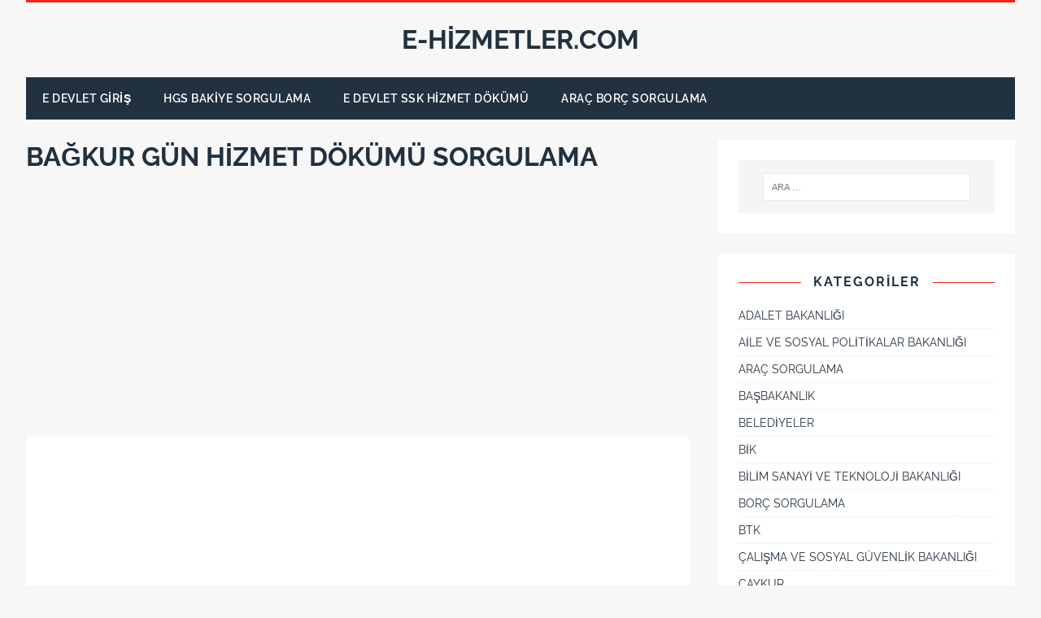

--- FILE ---
content_type: text/html; charset=UTF-8
request_url: https://e-hizmetler.com/bagkur-gun-hizmet-dokumu-sorgulama/
body_size: 28363
content:
<!DOCTYPE html><html class="no-js" lang="tr"><head><meta charset="UTF-8"><link data-optimized="2" rel="stylesheet" href="https://e-hizmetler.com/wp-content/litespeed/css/4c81c9c7b5f8cf9d593c97fe7a2717e3.css?ver=90eea" /><meta name="viewport" content="width=device-width, initial-scale=1.0"><link rel="profile" href="http://gmpg.org/xfn/11" /><link rel="pingback" href="https://e-hizmetler.com/xmlrpc.php" /><title>BAĞKUR GÜN HİZMET DÖKÜMÜ SORGULAMA &#8211; E-HİZMETLER.COM</title><meta name='robots' content='max-image-preview:large' /><link rel='dns-prefetch' href='//fonts.googleapis.com' /><link rel='dns-prefetch' href='//s.w.org' /><link rel="alternate" type="application/rss+xml" title="E-HİZMETLER.COM &raquo; beslemesi" href="https://e-hizmetler.com/feed/" /><link rel="alternate" type="application/rss+xml" title="E-HİZMETLER.COM &raquo; yorum beslemesi" href="https://e-hizmetler.com/comments/feed/" /><link rel="alternate" type="application/rss+xml" title="E-HİZMETLER.COM &raquo; BAĞKUR GÜN HİZMET DÖKÜMÜ SORGULAMA yorum beslemesi" href="https://e-hizmetler.com/bagkur-gun-hizmet-dokumu-sorgulama/feed/" /><link rel="https://api.w.org/" href="https://e-hizmetler.com/wp-json/" /><link rel="alternate" type="application/json" href="https://e-hizmetler.com/wp-json/wp/v2/posts/287" /><link rel="EditURI" type="application/rsd+xml" title="RSD" href="https://e-hizmetler.com/xmlrpc.php?rsd" /><link rel="wlwmanifest" type="application/wlwmanifest+xml" href="https://e-hizmetler.com/wp-includes/wlwmanifest.xml" /><meta name="generator" content="WordPress 6.0.11" /><link rel="canonical" href="https://e-hizmetler.com/bagkur-gun-hizmet-dokumu-sorgulama/" /><link rel='shortlink' href='https://e-hizmetler.com/?p=287' /><link rel="alternate" type="application/json+oembed" href="https://e-hizmetler.com/wp-json/oembed/1.0/embed?url=https%3A%2F%2Fe-hizmetler.com%2Fbagkur-gun-hizmet-dokumu-sorgulama%2F" /><link rel="alternate" type="text/xml+oembed" href="https://e-hizmetler.com/wp-json/oembed/1.0/embed?url=https%3A%2F%2Fe-hizmetler.com%2Fbagkur-gun-hizmet-dokumu-sorgulama%2F&#038;format=xml" />
<!--[if lt IE 9]> <script src="https://e-hizmetler.com/wp-content/themes/tuto/js/css3-mediaqueries.js"></script> <![endif]-->
 <script async src="https://www.googletagmanager.com/gtag/js?id=UA-195596770-1"></script> <script>window.dataLayer = window.dataLayer || [];
  function gtag(){dataLayer.push(arguments);}
  gtag('js', new Date());

  gtag('config', 'UA-195596770-1');</script> <script data-ad-client="ca-pub-5416797568874456" async src="https://pagead2.googlesyndication.com/pagead/js/adsbygoogle.js"></script> </head><body id="mh-mobile" class="post-template-default single single-post postid-287 single-format-standard mh-right-sb"><div class="mh-container mh-container-outer"><header class="mh-header"><div class="mh-header-nav-mobile clearfix"></div><div class="mh-header-nav-wrap mh-container mh-container-inner mh-row clearfix"><nav class="mh-col-2-3 mh-navigation mh-header-nav clearfix"><div class="menu"></div></nav></div><div class="mh-container mh-container-inner mh-row clearfix"><div class="mh-custom-header"><div class="mh-site-logo" role="banner"><div class="mh-header-text">
<a href="https://e-hizmetler.com/" title="E-HİZMETLER.COM" rel="home"><h2 class="mh-header-title">E-HİZMETLER.COM</h2>
</a></div></div></div></div><div class="mh-main-nav-mobile clearfix"></div><div class="mh-main-nav-wrap clearfix"><nav class="mh-navigation mh-main-nav mh-container mh-container-inner clearfix"><div class="menu-ana-menu-container"><ul id="menu-ana-menu" class="menu"><li id="menu-item-3442" class="menu-item menu-item-type-post_type menu-item-object-post menu-item-3442"><a href="https://e-hizmetler.com/e-devlet-giris/">E DEVLET GİRİŞ</a></li><li id="menu-item-3443" class="menu-item menu-item-type-post_type menu-item-object-post menu-item-3443"><a href="https://e-hizmetler.com/hgs-bakiye-sorgulama/">HGS BAKİYE SORGULAMA</a></li><li id="menu-item-3444" class="menu-item menu-item-type-post_type menu-item-object-post menu-item-3444"><a href="https://e-hizmetler.com/e-devlet-ssk-hizmet-dokumu/">E DEVLET SSK HİZMET DÖKÜMÜ</a></li><li id="menu-item-3445" class="menu-item menu-item-type-post_type menu-item-object-post menu-item-3445"><a href="https://e-hizmetler.com/arac-borc-sorgulama/">ARAÇ BORÇ SORGULAMA</a></li></ul></div></nav></div></header><div class="mh-wrapper clearfix"><div id="main-content" class="mh-content"><article id="post-287" class="post-287 post type-post status-publish format-standard has-post-thumbnail hentry category-sgk tag-4b-gun-dokumu tag-bagkur-borcu tag-bagkur-gun-dokumu tag-bagkur-gun-sorgulama tag-bagkur-prim-sorgulama"><h1 class="entry-title">BAĞKUR GÜN HİZMET DÖKÜMÜ SORGULAMA</h1>
</br><center> <script async src="https://pagead2.googlesyndication.com/pagead/js/adsbygoogle.js?client=ca-pub-5416797568874456"
     crossorigin="anonymous"></script> 
<ins class="adsbygoogle"
style="display:block"
data-ad-client="ca-pub-5416797568874456"
data-ad-slot="4813424233"
data-ad-format="auto"
data-full-width-responsive="true"></ins> <script>(adsbygoogle = window.adsbygoogle || []).push({});</script> </center><figure class="entry-thumbnail">
<img src="" alt="" title="" /></figure><div class="mh-content-wrapper"><header class="  entry-header clearfix "><center> <script async src="https://pagead2.googlesyndication.com/pagead/js/adsbygoogle.js?client=ca-pub-5416797568874456"
     crossorigin="anonymous"></script> 
<ins class="adsbygoogle"
style="display:block"
data-ad-client="ca-pub-5416797568874456"
data-ad-slot="4813424233"
data-ad-format="auto"
data-full-width-responsive="true"></ins> <script>(adsbygoogle = window.adsbygoogle || []).push({});</script> </center></header><div class="entry-content clearfix"><p><strong>Bağ-Kur Gün Sorgulama</strong></p><p>Bağ-kur kapsamında yer alan 4A ve 4B sınıfındaki kişilerin Bağ-kur üzerindeki çalışma günlerini ve emekli olma günlerini hesaplayabilmeleri veya buna benzer herhangi bir işlemi yapabilmeleri açısından e-devlet sisteminin kullanılması gerekmektedir. Gün sorgulama kişilerin toplam prim sayısını ortaya çıkaracağı gibi, kişilerin daha istikrarlı olmasını ve ne dönemlerde emekli olabileceklerini daha iyi bilmiş olacaklardır. Bu nedenle <strong>E-devlet</strong> sistemi üzerinden yapılan ilgili çalışmalardan istifade edebilmek için derhal E-devlet şifresi alıyor olmanız gerekmektedir. E-devlet şifreniz bulunmuyorsa bulunduğunuz bölgede yer alan herhangi bir PTT şubelerine giderek E-devlet şifresi temin edebilmeniz mümkündür.</p><p>E-devlet şifresine sahip olan kişilerin Bağ-kur gün sorgulama işlemi yapabilmesi için ilgili https://www.turkiye.gov.tr/4b-hizmet-bilgisi adrese girmeleri yeterli olacaktır. Giriş işleminde hangi sınıfta yer aldığınızı seçmeyi unutmayınız. 4A konseptinde yer alıyorsanız muhakkak 4A üzerinden gün sorgulama yapmanız gerekmektedir. Bağlantıyı açan kişilerin sayfada yer alan &#8221; Kimliğimi Şimdi Doğrula &#8221; sekmesine tıklaması ve yeni açılacak olan kısım içerisinde 11 haneli T.C kimlik numaralarını girmeleri aynı zamanda PTT&#8217;den alınmış olan E-devlet şifresini girmeleri gerekmektedir.</p><p><strong>Bağkur 4B Gün Dökümü</strong></p><p>Bağ-kur kapsamında olan kişilerin kişisel ihtiyaçları doğrultusunda sorgulama yapabilmeleri ve Bağ-kur dökümü hakkında netice alabilmeleri açısından muhakkak E-devlet sistemi kapısı kullanılmalıdır. 2008 senesinden beri aktif olarak yürütülen E-devlet kapsamı içerisinde sorgulama işlemi yapabilmek veya döküm alabilmek için kişilerin kesinlikle E-devlet şifresine sahip olması gerekmektedir. Şifre sahibi olmayan kişilerin hiç bir şekilde sorgulama işlemi yapabilmeleri veya ilgili döküme ulaşabilmeleri söz konusu değildir. E-devlet şifreleri cüzi bir miktar karşılığında PTT merkezlerinden alınabilmektedir.</p><p>Kişilerin şifre sahibi olmaları sonucundan sonra Bağ-kur üzerinden gün dökümüne bakabilmeleri veya Bağ-kur ile ilgili olan tüm işlemleri sorgulayabilmeleri açısından muhakkak E-devletin kendi sayfası olan https://www.turkiye.gov.tr/4b-odeme-dokumu alanı kullanılmalıdır. İlgili sayfaya erişmeniz sonucunda karşınıza çıkacak ekran içerisinde &#8221; Kimliğimi Şimdi Doğrula &#8221; yazan alana tıklamanız ve tıklama sonrasında açılan ekran içerisinde yer alan ana ihtiyaçlardan birisi olan 11 haneli Türkiye Cumhuriyeti Vatandaşlık kimlik bilgileriniz ve PTT&#8217;den almış olduğunuz E-devlet şifresini girmeniz sizin açınızdan yeterli olacaktır. İlgili işlem sonrasında Bağ-kur gün dökümü işlemine sahip olabileceksiniz.</p><p><strong>Bağkur Prim Sorgulama</strong></p><p>Kişilerin sigortalılık kapsamı içerisinde yer almasına bağlı olarak bir çok esnaf ve sanatkarların Bağ-kur&#8217;lu olması sonucunda ödenmemiş ilgili Bağ-kur&#8217;ların dökümlerini alabilmek ve hangi tarihler arasında prim ödemesi yapılmış veya yapılmamış olduğunu görebilmek için derhal E-devlet sistemini tercih etmeniz gerekmektedir. Yapılacak sorgulama içerisinde elde edeceğiniz en doğru bilgiler tamamen E-devlet üzerinde gerçekleşeceği gibi, kişilerin bu durumdan istifade edilebilmesi bakımından da muhakkak E-devlet şifresine sahip oluyor olması gerekmektedir. Şifresiz herhangi bir döküm alabilmek veya Bağ-kur hakkında her türlü prim sorgulamaları yapabilmek maalesef mümkün değildir.</p><p>Bağ-kur prim dökümü almak isteyen kişilerin her türlü borç durumunu öğrenebilmeleri açısından kullanacakları adres olarak bilinen https://www.turkiye.gov.tr/4b-borc-durumu içerisine bağlanmaları ve sayfada yer alan &#8221; Kimliğimi Şimdi Doğrula &#8221; alanını tıklamaları yeterli olacaktır. Tıklama sonrasında ekrana yansıyacak olan 11 haneli Türkiye Cumhuriyeti Vatandaşlık kimlik bilgileri ve PTT&#8217;den alınan E-devlet şifresinin panele girilmesi gerekmektedir. Giriş yapılan panel sonrasında Bağ-kur prim dökümü hakkında tüm bilgiye sahip olabilecek aynı zamanda ödenmemiş Bağ-kur borçlarınızı görebileceksiniz.</p></div><center> <script async src="https://pagead2.googlesyndication.com/pagead/js/adsbygoogle.js?client=ca-pub-5416797568874456"
     crossorigin="anonymous"></script> 
<ins class="adsbygoogle"
style="display:block"
data-ad-client="ca-pub-5416797568874456"
data-ad-slot="4813424233"
data-ad-format="auto"
data-full-width-responsive="true"></ins> <script>(adsbygoogle = window.adsbygoogle || []).push({});</script> </center></br><footer class="entry-footer clearfix"><div class="entry-tags clearfix"><ul><li><a href="https://e-hizmetler.com/tag/4b-gun-dokumu/" rel="tag">4b gün dökümü</a></li><li><a href="https://e-hizmetler.com/tag/bagkur-borcu/" rel="tag">bağkur borcu</a></li><li><a href="https://e-hizmetler.com/tag/bagkur-gun-dokumu/" rel="tag">bağkur gün dökümü</a></li><li><a href="https://e-hizmetler.com/tag/bagkur-gun-sorgulama/" rel="tag">bağkur gün sorgulama</a></li><li><a href="https://e-hizmetler.com/tag/bagkur-prim-sorgulama/" rel="tag">bağkur prim sorgulama</a></li></ul></div></footer></div></article><nav class="mh-post-nav-wrap clearfix" role="navigation"><div class="mh-post-nav-prev mh-post-nav">
<a href="https://e-hizmetler.com/en-yakin-ptt-sorgulama/" rel="prev">Previous article</a></div><div class="mh-post-nav-next mh-post-nav">
<a href="https://e-hizmetler.com/imei-sorgulama/" rel="next">Next article</a></div></nav><div id="mh-comments"></div><div id="respond" class="comment-respond"><h3 id="reply-title" class="comment-reply-title">Leave a Reply <small><a rel="nofollow" id="cancel-comment-reply-link" href="/bagkur-gun-hizmet-dokumu-sorgulama/#respond" style="display:none;">Cevabı iptal et</a></small></h3><form action="https://e-hizmetler.com/wp-comments-post.php" method="post" id="commentform" class="comment-form" novalidate><p class="comment-notes">Your email address will not be published.</p><p class="comment-form-comment"><label for="comment">Comment</label><br/><textarea id="comment" name="comment" cols="45" rows="5" aria-required="true"></textarea></p><p class="comment-form-author"><label for="author">Name </label><span class="required">*</span><br/><input id="author" name="author" type="text" value="" size="30" aria-required='true' /></p><p class="comment-form-email"><label for="email">Email </label><span class="required">*</span><br/><input id="email" name="email" type="text" value="" size="30" aria-required='true' /></p><p class="comment-form-url"><label for="url">Website</label><br/><input id="url" name="url" type="text" value="" size="30" /></p><p class="form-submit"><input name="submit" type="submit" id="submit" class="submit" value="Yorum gönder" /> <input type='hidden' name='comment_post_ID' value='287' id='comment_post_ID' />
<input type='hidden' name='comment_parent' id='comment_parent' value='0' /></p><p style="display: none;"><input type="hidden" id="akismet_comment_nonce" name="akismet_comment_nonce" value="4e39e11fd6" /></p><p style="display: none !important;" class="akismet-fields-container" data-prefix="ak_"><label>&#916;<textarea name="ak_hp_textarea" cols="45" rows="8" maxlength="100"></textarea></label><input type="hidden" id="ak_js_1" name="ak_js" value="55"/></p></form></div></div><aside class="mh-widget-col-1 mh-sidebar"><div id="search-2" class="mh-widget widget_search"><div class="mh-widget-inner"><form role="search" method="get" class="search-form" action="https://e-hizmetler.com/">
<label>
<span class="screen-reader-text">Arama:</span>
<input type="search" class="search-field" placeholder="Ara &hellip;" value="" name="s" />
</label>
<input type="submit" class="search-submit" value="Ara" /></form></div></div><div id="categories-4" class="mh-widget widget_categories"><div class="mh-widget-inner"><h4 class="mh-widget-title"><span class="mh-widget-title-inner mh-sidebar-widget-title-inner">Kategoriler</span></h4><ul><li class="cat-item cat-item-758"><a href="https://e-hizmetler.com/category/adalet-bakanligi/">ADALET BAKANLIĞI</a></li><li class="cat-item cat-item-796"><a href="https://e-hizmetler.com/category/aile-ve-sosyal-politikalar-bakanligi/">AİLE VE SOSYAL POLİTİKALAR BAKANLIĞI</a></li><li class="cat-item cat-item-297"><a href="https://e-hizmetler.com/category/arac-sorgulama/">ARAÇ SORGULAMA</a></li><li class="cat-item cat-item-35"><a href="https://e-hizmetler.com/category/basbakanlik/">BAŞBAKANLIK</a></li><li class="cat-item cat-item-1781"><a href="https://e-hizmetler.com/category/belediyeler/">BELEDİYELER</a></li><li class="cat-item cat-item-1187"><a href="https://e-hizmetler.com/category/bik/">BİK</a></li><li class="cat-item cat-item-1287"><a href="https://e-hizmetler.com/category/bilim-sanayi-ve-teknoloji-bakanligi/">BİLİM SANAYİ VE TEKNOLOJİ BAKANLIĞI</a></li><li class="cat-item cat-item-84"><a href="https://e-hizmetler.com/category/borc-sorgulama/">BORÇ SORGULAMA</a></li><li class="cat-item cat-item-979"><a href="https://e-hizmetler.com/category/btk/">BTK</a></li><li class="cat-item cat-item-1259"><a href="https://e-hizmetler.com/category/calisma-ve-sosyal-guvenlik-bakanligi/">ÇALIŞMA VE SOSYAL GÜVENLİK BAKANLIĞI</a></li><li class="cat-item cat-item-1206"><a href="https://e-hizmetler.com/category/caykur/">ÇAYKUR</a></li><li class="cat-item cat-item-1506"><a href="https://e-hizmetler.com/category/cevre-ve-sehircilik-bakanligi/">ÇEVRE VE ŞEHİRCİLİK BAKANLIĞI</a></li><li class="cat-item cat-item-999"><a href="https://e-hizmetler.com/category/dmo/">DMO</a></li><li class="cat-item cat-item-1005"><a href="https://e-hizmetler.com/category/dogal-afet-sigortalari-kurumu/">DOĞAL AFET SİGORTALARI KURUMU</a></li><li class="cat-item cat-item-3"><a href="https://e-hizmetler.com/category/e-devlet/">E DEVLET</a></li><li class="cat-item cat-item-611"><a href="https://e-hizmetler.com/category/egm/">EGM</a></li><li class="cat-item cat-item-31"><a href="https://e-hizmetler.com/category/emeklilik-islemleri/">EMEKLİLİK İŞLEMLERİ</a></li><li class="cat-item cat-item-1671"><a href="https://e-hizmetler.com/category/epdk/">EPDK</a></li><li class="cat-item cat-item-1353"><a href="https://e-hizmetler.com/category/genclik-ve-spor-bakanligi/">GENÇLİK VE SPOR BAKANLIĞI</a></li><li class="cat-item cat-item-1"><a href="https://e-hizmetler.com/category/genel/">Genel</a></li><li class="cat-item cat-item-44"><a href="https://e-hizmetler.com/category/gib/">GİB</a></li><li class="cat-item cat-item-1271"><a href="https://e-hizmetler.com/category/gida-tarim-ve-hayvancilik-bakanligi/">GIDA TARIM VE HAYVANCILIK BAKANLIĞI</a></li><li class="cat-item cat-item-1275"><a href="https://e-hizmetler.com/category/gumruk-ve-ticaret-bakanligi/">GÜMRÜK VE TİCARET BAKANLIĞI</a></li><li class="cat-item cat-item-1182"><a href="https://e-hizmetler.com/category/hazine-mustesarligi/">HAZİNE MÜSTEŞARLIĞI</a></li><li class="cat-item cat-item-1131"><a href="https://e-hizmetler.com/category/icisleri-bakanligi/">İÇİŞLERİ BAKANLIĞI</a></li><li class="cat-item cat-item-1891"><a href="https://e-hizmetler.com/category/is/">İŞ</a></li><li class="cat-item cat-item-605"><a href="https://e-hizmetler.com/category/iskur/">İŞKUR</a></li><li class="cat-item cat-item-1688"><a href="https://e-hizmetler.com/category/kalkinma-bakanligi/">KALKINMA BAKANLIĞI</a></li><li class="cat-item cat-item-1596"><a href="https://e-hizmetler.com/category/kamu-gozetimi-muhasebe-ve-denetim-standartlari-kurumu/">KAMU GÖZETİMİ MUHASEBE VE DENETİM STANDARTLARI KURUMU</a></li><li class="cat-item cat-item-1248"><a href="https://e-hizmetler.com/category/kamu-ihale-kurumu/">KAMU İHALE KURUMU</a></li><li class="cat-item cat-item-662"><a href="https://e-hizmetler.com/category/kgm/">KGM</a></li><li class="cat-item cat-item-1414"><a href="https://e-hizmetler.com/category/kiyi-emniyeti-genel-mudurlugu/">KIYI EMNİYETİ GENEL MÜDÜRLÜĞÜ</a></li><li class="cat-item cat-item-304"><a href="https://e-hizmetler.com/category/kosgeb/">KOSGEB</a></li><li class="cat-item cat-item-875"><a href="https://e-hizmetler.com/category/kyk/">KYK</a></li><li class="cat-item cat-item-1574"><a href="https://e-hizmetler.com/category/maliye-bakanligi/">MALİYE BAKANLIĞI</a></li><li class="cat-item cat-item-299"><a href="https://e-hizmetler.com/category/meb/">MEB</a></li><li class="cat-item cat-item-2002"><a href="https://e-hizmetler.com/category/merkez-bankasi/">MERKEZ BANKASI</a></li><li class="cat-item cat-item-76"><a href="https://e-hizmetler.com/category/meteoroloji/">METEOROLOJİ</a></li><li class="cat-item cat-item-2024"><a href="https://e-hizmetler.com/category/mhrs/">MHRS</a></li><li class="cat-item cat-item-1022"><a href="https://e-hizmetler.com/category/milli-savunma-bakanligi/">MİLLİ SAVUNMA BAKANLIĞI</a></li><li class="cat-item cat-item-1070"><a href="https://e-hizmetler.com/category/nufus-vatandaslik-isleri-genel-mudurlugu/">NÜFUS VATANDAŞLIK İŞLERİ GENEL MÜDÜRLÜĞÜ</a></li><li class="cat-item cat-item-439"><a href="https://e-hizmetler.com/category/osym/">ÖSYM</a></li><li class="cat-item cat-item-690"><a href="https://e-hizmetler.com/category/ptt/">PTT</a></li><li class="cat-item cat-item-12"><a href="https://e-hizmetler.com/category/saglik-bakanligi/">SAĞLIK BAKANLIĞI</a></li><li class="cat-item cat-item-1093"><a href="https://e-hizmetler.com/category/sbm/">SBM</a></li><li class="cat-item cat-item-24"><a href="https://e-hizmetler.com/category/sgk/">SGK</a></li><li class="cat-item cat-item-292"><a href="https://e-hizmetler.com/category/sorgulamalar/">SORGULAMALAR</a></li><li class="cat-item cat-item-83"><a href="https://e-hizmetler.com/category/sosyal-yardimlar/">SOSYAL YARDIMLAR</a></li><li class="cat-item cat-item-1164"><a href="https://e-hizmetler.com/category/tapu-ve-kadastro-genel-mudurlugu/">TAPU VE KADASTRO GENEL MÜDÜRLÜĞÜ</a></li><li class="cat-item cat-item-2056"><a href="https://e-hizmetler.com/category/tcdd/">TCDD</a></li><li class="cat-item cat-item-313"><a href="https://e-hizmetler.com/category/tcmb/">TCMB</a></li><li class="cat-item cat-item-1181"><a href="https://e-hizmetler.com/category/tuvturk/">TÜVTÜRK</a></li><li class="cat-item cat-item-1803"><a href="https://e-hizmetler.com/category/ulasim-hizmetleri/">ULAŞIM HİZMETLERİ</a></li><li class="cat-item cat-item-1258"><a href="https://e-hizmetler.com/category/ulastirma-denizcilik-ve-haberlesme-bakanligi/">ULAŞTIRMA DENİZCİLİK VE HABERLEŞME BAKANLIĞI</a></li><li class="cat-item cat-item-846"><a href="https://e-hizmetler.com/category/yargitay/">YARGITAY</a></li><li class="cat-item cat-item-1169"><a href="https://e-hizmetler.com/category/yok/">YÖK</a></li></ul></div></div><div id="categories-5" class="mh-widget widget_categories"><div class="mh-widget-inner"><h4 class="mh-widget-title"><span class="mh-widget-title-inner mh-sidebar-widget-title-inner">Kategoriler</span></h4><ul><li class="cat-item cat-item-758"><a href="https://e-hizmetler.com/category/adalet-bakanligi/">ADALET BAKANLIĞI</a></li><li class="cat-item cat-item-796"><a href="https://e-hizmetler.com/category/aile-ve-sosyal-politikalar-bakanligi/">AİLE VE SOSYAL POLİTİKALAR BAKANLIĞI</a></li><li class="cat-item cat-item-297"><a href="https://e-hizmetler.com/category/arac-sorgulama/">ARAÇ SORGULAMA</a></li><li class="cat-item cat-item-35"><a href="https://e-hizmetler.com/category/basbakanlik/">BAŞBAKANLIK</a></li><li class="cat-item cat-item-1781"><a href="https://e-hizmetler.com/category/belediyeler/">BELEDİYELER</a></li><li class="cat-item cat-item-1187"><a href="https://e-hizmetler.com/category/bik/">BİK</a></li><li class="cat-item cat-item-1287"><a href="https://e-hizmetler.com/category/bilim-sanayi-ve-teknoloji-bakanligi/">BİLİM SANAYİ VE TEKNOLOJİ BAKANLIĞI</a></li><li class="cat-item cat-item-84"><a href="https://e-hizmetler.com/category/borc-sorgulama/">BORÇ SORGULAMA</a></li><li class="cat-item cat-item-979"><a href="https://e-hizmetler.com/category/btk/">BTK</a></li><li class="cat-item cat-item-1259"><a href="https://e-hizmetler.com/category/calisma-ve-sosyal-guvenlik-bakanligi/">ÇALIŞMA VE SOSYAL GÜVENLİK BAKANLIĞI</a></li><li class="cat-item cat-item-1206"><a href="https://e-hizmetler.com/category/caykur/">ÇAYKUR</a></li><li class="cat-item cat-item-1506"><a href="https://e-hizmetler.com/category/cevre-ve-sehircilik-bakanligi/">ÇEVRE VE ŞEHİRCİLİK BAKANLIĞI</a></li><li class="cat-item cat-item-999"><a href="https://e-hizmetler.com/category/dmo/">DMO</a></li><li class="cat-item cat-item-1005"><a href="https://e-hizmetler.com/category/dogal-afet-sigortalari-kurumu/">DOĞAL AFET SİGORTALARI KURUMU</a></li><li class="cat-item cat-item-3"><a href="https://e-hizmetler.com/category/e-devlet/">E DEVLET</a></li><li class="cat-item cat-item-611"><a href="https://e-hizmetler.com/category/egm/">EGM</a></li><li class="cat-item cat-item-31"><a href="https://e-hizmetler.com/category/emeklilik-islemleri/">EMEKLİLİK İŞLEMLERİ</a></li><li class="cat-item cat-item-1671"><a href="https://e-hizmetler.com/category/epdk/">EPDK</a></li><li class="cat-item cat-item-1353"><a href="https://e-hizmetler.com/category/genclik-ve-spor-bakanligi/">GENÇLİK VE SPOR BAKANLIĞI</a></li><li class="cat-item cat-item-1"><a href="https://e-hizmetler.com/category/genel/">Genel</a></li><li class="cat-item cat-item-44"><a href="https://e-hizmetler.com/category/gib/">GİB</a></li><li class="cat-item cat-item-1271"><a href="https://e-hizmetler.com/category/gida-tarim-ve-hayvancilik-bakanligi/">GIDA TARIM VE HAYVANCILIK BAKANLIĞI</a></li><li class="cat-item cat-item-1275"><a href="https://e-hizmetler.com/category/gumruk-ve-ticaret-bakanligi/">GÜMRÜK VE TİCARET BAKANLIĞI</a></li><li class="cat-item cat-item-1182"><a href="https://e-hizmetler.com/category/hazine-mustesarligi/">HAZİNE MÜSTEŞARLIĞI</a></li><li class="cat-item cat-item-1131"><a href="https://e-hizmetler.com/category/icisleri-bakanligi/">İÇİŞLERİ BAKANLIĞI</a></li><li class="cat-item cat-item-1891"><a href="https://e-hizmetler.com/category/is/">İŞ</a></li><li class="cat-item cat-item-605"><a href="https://e-hizmetler.com/category/iskur/">İŞKUR</a></li><li class="cat-item cat-item-1688"><a href="https://e-hizmetler.com/category/kalkinma-bakanligi/">KALKINMA BAKANLIĞI</a></li><li class="cat-item cat-item-1596"><a href="https://e-hizmetler.com/category/kamu-gozetimi-muhasebe-ve-denetim-standartlari-kurumu/">KAMU GÖZETİMİ MUHASEBE VE DENETİM STANDARTLARI KURUMU</a></li><li class="cat-item cat-item-1248"><a href="https://e-hizmetler.com/category/kamu-ihale-kurumu/">KAMU İHALE KURUMU</a></li><li class="cat-item cat-item-662"><a href="https://e-hizmetler.com/category/kgm/">KGM</a></li><li class="cat-item cat-item-1414"><a href="https://e-hizmetler.com/category/kiyi-emniyeti-genel-mudurlugu/">KIYI EMNİYETİ GENEL MÜDÜRLÜĞÜ</a></li><li class="cat-item cat-item-304"><a href="https://e-hizmetler.com/category/kosgeb/">KOSGEB</a></li><li class="cat-item cat-item-875"><a href="https://e-hizmetler.com/category/kyk/">KYK</a></li><li class="cat-item cat-item-1574"><a href="https://e-hizmetler.com/category/maliye-bakanligi/">MALİYE BAKANLIĞI</a></li><li class="cat-item cat-item-299"><a href="https://e-hizmetler.com/category/meb/">MEB</a></li><li class="cat-item cat-item-2002"><a href="https://e-hizmetler.com/category/merkez-bankasi/">MERKEZ BANKASI</a></li><li class="cat-item cat-item-76"><a href="https://e-hizmetler.com/category/meteoroloji/">METEOROLOJİ</a></li><li class="cat-item cat-item-2024"><a href="https://e-hizmetler.com/category/mhrs/">MHRS</a></li><li class="cat-item cat-item-1022"><a href="https://e-hizmetler.com/category/milli-savunma-bakanligi/">MİLLİ SAVUNMA BAKANLIĞI</a></li><li class="cat-item cat-item-1070"><a href="https://e-hizmetler.com/category/nufus-vatandaslik-isleri-genel-mudurlugu/">NÜFUS VATANDAŞLIK İŞLERİ GENEL MÜDÜRLÜĞÜ</a></li><li class="cat-item cat-item-439"><a href="https://e-hizmetler.com/category/osym/">ÖSYM</a></li><li class="cat-item cat-item-690"><a href="https://e-hizmetler.com/category/ptt/">PTT</a></li><li class="cat-item cat-item-12"><a href="https://e-hizmetler.com/category/saglik-bakanligi/">SAĞLIK BAKANLIĞI</a></li><li class="cat-item cat-item-1093"><a href="https://e-hizmetler.com/category/sbm/">SBM</a></li><li class="cat-item cat-item-24"><a href="https://e-hizmetler.com/category/sgk/">SGK</a></li><li class="cat-item cat-item-292"><a href="https://e-hizmetler.com/category/sorgulamalar/">SORGULAMALAR</a></li><li class="cat-item cat-item-83"><a href="https://e-hizmetler.com/category/sosyal-yardimlar/">SOSYAL YARDIMLAR</a></li><li class="cat-item cat-item-1164"><a href="https://e-hizmetler.com/category/tapu-ve-kadastro-genel-mudurlugu/">TAPU VE KADASTRO GENEL MÜDÜRLÜĞÜ</a></li><li class="cat-item cat-item-2056"><a href="https://e-hizmetler.com/category/tcdd/">TCDD</a></li><li class="cat-item cat-item-313"><a href="https://e-hizmetler.com/category/tcmb/">TCMB</a></li><li class="cat-item cat-item-1181"><a href="https://e-hizmetler.com/category/tuvturk/">TÜVTÜRK</a></li><li class="cat-item cat-item-1803"><a href="https://e-hizmetler.com/category/ulasim-hizmetleri/">ULAŞIM HİZMETLERİ</a></li><li class="cat-item cat-item-1258"><a href="https://e-hizmetler.com/category/ulastirma-denizcilik-ve-haberlesme-bakanligi/">ULAŞTIRMA DENİZCİLİK VE HABERLEŞME BAKANLIĞI</a></li><li class="cat-item cat-item-846"><a href="https://e-hizmetler.com/category/yargitay/">YARGITAY</a></li><li class="cat-item cat-item-1169"><a href="https://e-hizmetler.com/category/yok/">YÖK</a></li></ul></div></div></aside></div><footer class="mh-footer clearfix"><div class="mh-container mh-container-inner mh-subfooter clearfix"><div class="mh-copyright-wrap">
<span class="mh-copyright">
</span></div></div></footer></div> <script data-optimized="1" src="https://e-hizmetler.com/wp-content/litespeed/js/9a57a2f40d3ac516fc2468192616f01d.js?ver=90eea"></script></body></html>
<!-- Page optimized by LiteSpeed Cache @2026-01-25 11:26:23 -->

<!-- Page supported by LiteSpeed Cache 6.2.0.1 on 2026-01-25 11:26:23 -->

--- FILE ---
content_type: text/html; charset=utf-8
request_url: https://www.google.com/recaptcha/api2/aframe
body_size: 267
content:
<!DOCTYPE HTML><html><head><meta http-equiv="content-type" content="text/html; charset=UTF-8"></head><body><script nonce="KGIZxzbV0KTtbmI-bnswhQ">/** Anti-fraud and anti-abuse applications only. See google.com/recaptcha */ try{var clients={'sodar':'https://pagead2.googlesyndication.com/pagead/sodar?'};window.addEventListener("message",function(a){try{if(a.source===window.parent){var b=JSON.parse(a.data);var c=clients[b['id']];if(c){var d=document.createElement('img');d.src=c+b['params']+'&rc='+(localStorage.getItem("rc::a")?sessionStorage.getItem("rc::b"):"");window.document.body.appendChild(d);sessionStorage.setItem("rc::e",parseInt(sessionStorage.getItem("rc::e")||0)+1);localStorage.setItem("rc::h",'1769329586100');}}}catch(b){}});window.parent.postMessage("_grecaptcha_ready", "*");}catch(b){}</script></body></html>